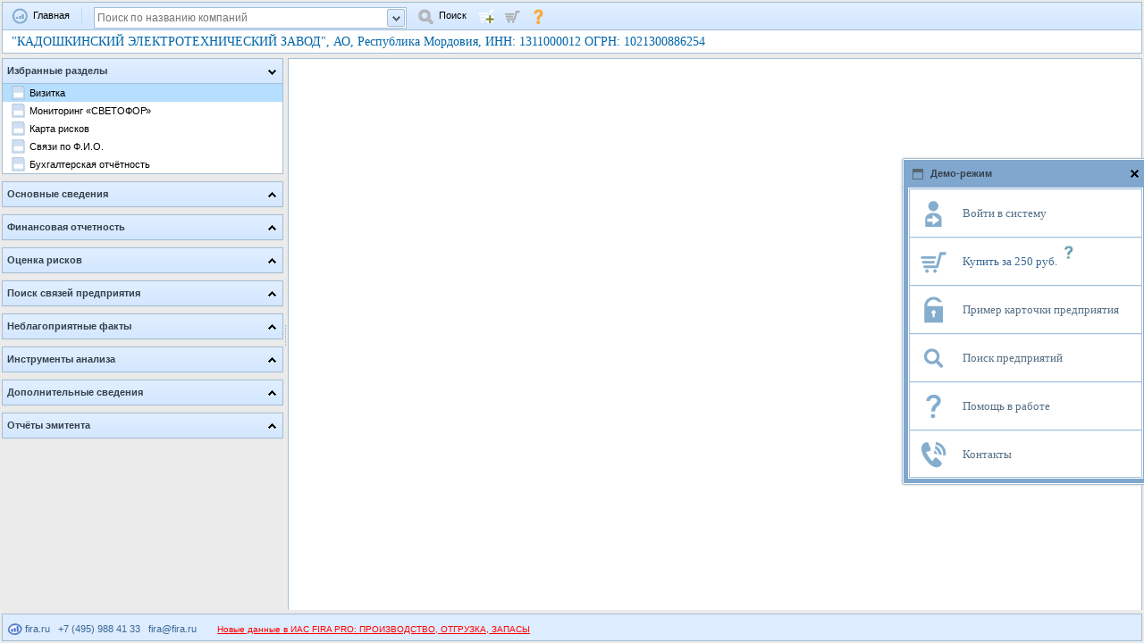

--- FILE ---
content_type: text/html; charset=koi8-r
request_url: https://pro.fira.ru/search/companies/card/index.html?code=101728
body_size: 15587
content:
			




<!DOCTYPE HTML PUBLIC "-//W3C//DTD HTML 4.01 Transitional//EN">

<html>
<head>
<title>"КЭТЗ", АО, Республика Мордовия, Кадошкино, ИНН: 1311000012 ОГРН: 1021300886254, Производство электрических ламп и осветительного оборудования</title>
<META name="description" content="&quot;КАДОШКИНСКИЙ ЭЛЕКТРОТЕХНИЧЕСКИЙ ЗАВОД&quot;, АО, ИНН: 1311000012 ОГРН: 1021300886254 ОКПО: 05014352; Бухгалтерская и финансовая отчетность в 2021 году, выручка 1308607 тысяч рублей; Вид деятельности, ОКВЭД 2: (27.40) Производство электрических ламп и осветительного оборудования; Адрес: 431900, МОРДОВИЯ РЕСП, КАДОШКИНСКИЙ Р-Н, КАДОШКИНО РП, ЗАВОДСКАЯ УЛ, 1;ГЕНЕРАЛЬНЫЙ ДИРЕКТОР: РУДАКОВ ВЛАДИМИР СЕРГЕЕВИЧ (ИНН: 583803344834)">
<META name=keywords content="">
<meta name="robots" content="index, follow">
<meta http-equiv="Content-Type" content="text/html; charset=koi8-r">
<meta name="Charset" content="koi8-r">

<link rel="icon" href="/images/favicon-32x32.png" sizes="32x32" />
<link rel="icon" href="/images/favicon-192x192.png" sizes="192x192" />

<meta http-equiv="cache-control" content="NO-CACHE" >
<meta http-equiv="last-modified" content="Wed, 21 Jan 2026 05:42:23 GMT" >
<META HTTP-EQUIV=Pragma CONTENT=no-cache>

    <link rel="canonical" href="https://pro.fira.ru/search/companies/card/index.html?code=101728">

<link rel="STYLESHEET" type="text/css" href="/dhtmlx/codebase/dhtmlx.css?ver=1766403752">
<link rel="STYLESHEET" type="text/css" href="/dhtmlx/fira_dhtmlx.css?ver=1766403752">


<form name="form" method="post" action="/login/set_login_fake.html" target="hide_frame" id="reform">
</form>
<iframe name="hide_frame" style="position:absolute; z-index:0; display: none;" ></iframe>

<script src="/dhtmlx/codebase/dhtmlx.js?ver=1766403752"  type="text/javascript"></script>

<script src="/dhtmlx/fira_dhtmlx.js?ver=1766403752" type="text/javascript"></script>
<script src="/js/dhtmlx/btnNstate.js?ver=1766403752" type="text/javascript"></script>
<script src="/js/jquery.min.js?ver=1766403752" type="text/javascript"></script>

<script type="text/javascript" src="/search/companies/card/solver/swfobject.js"></script>

</head>



<body>

<footer_text style="display:none;">

    
    <a style='text-decoration: none;' target=_blank href='https://fira.ru'>
        <img src='/img/firananologo.png' heidth=11px style='position: relative;bottom: -3px;'>&nbsp;fira.ru</a>
    &nbsp;
    <a type='phone' style='text-decoration: none;'>+7 (495) 988 41 33</a>
    &nbsp;
    <a style='text-decoration: none;' href='mailto:fira@fira.ru'>fira@fira.ru</a>

        <span target=_blank style="
                    font-size: 10px;
                    font-weight: normal;
                    background-color: none;
                    color: #ea5d4a;
                    margin-right: 10px;
                    padding: 10px;
                    font-weight: normal;
                    text-decoration:  none;
                    left: 10px;
                    position:  relative;
                    ">
        <a href="/search/index.html#themes*tree_38"><font color="red">Новые данные в ИАС FIRA PRO:  ПРОИЗВОДСТВО, ОТГРУЗКА, ЗАПАСЫ</font></a>
        </span>
    
</footer_text>








<div style='display:none;'>
        
<!-- Yandex.Metrika counter --> <script type="text/javascript" > (function(m,e,t,r,i,k,a){m[i]=m[i]||function(){(m[i].a=m[i].a||[]).push(arguments)}; m[i].l=1*new Date();k=e.createElement(t),a=e.getElementsByTagName(t)[0],k.async=1,k.src=r,a.parentNode.insertBefore(k,a)}) (window, document, "script", "https://mc.yandex.ru/metrika/tag.js", "ym"); ym(212563, "init", { id:212563, clickmap:true, trackLinks:true, accurateTrackBounce:true, webvisor:true, trackHash:true, ecommerce:"dataLayer" }); </script> <noscript><div><img src="https://mc.yandex.ru/watch/212563" style="position:absolute; left:-9999px;" alt="" /></div></noscript> <!-- /Yandex.Metrika counter -->
<script type="text/javascript">
    
    var yaCounterId = 212563;
    var yaParameters = {"tariff":"demo","has_access":0,"is_authorized":0,"login":"demo"};
    
    ym(yaCounterId, 'params', yaParameters);
    
    
</script>



<!-- begin of Top100 code -->
<script id="top100Counter" type="text/javascript" src="https://counter.rambler.ru/top100.jcn?4439456"></script>

<noscript>
<a href="https://top100.rambler.ru/navi/4439456/">
<img src="https://counter.rambler.ru/top100.cnt?4439456" alt="Rambler's Top100" border="0" />
</a>
</noscript>
<!-- end of Top100 code -->



<script>
(function(i,s,o,g,r,a,m){i['GoogleAnalyticsObject']=r;i[r]=i[r]||function(){
(i[r].q=i[r].q||[]).push(arguments)},i[r].l=1*new Date();a=s.createElement(o),
m=s.getElementsByTagName(o)[0];a.async=1;a.src=g;m.parentNode.insertBefore(a,m)
})(window,document,'script','//www.google-analytics.com/analytics.js','ga');
ga('create', 'UA-66231355-1', 'auto');
ga('send', 'pageview');
</script>



<!--LiveInternet counter--><script type="text/javascript"><!--
document.write("<a href='//www.liveinternet.ru/click' "+
"target=_blank><img src='//counter.yadro.ru/hit?t18.6;r"+
escape(document.referrer)+((typeof(screen)=="undefined")?"":
";s"+screen.width+"*"+screen.height+"*"+(screen.colorDepth?
screen.colorDepth:screen.pixelDepth))+";u"+escape(document.URL)+
";"+Math.random()+
"' alt='' title='LiveInternet: показано число просмотров за 24"+
" часа, посетителей за 24 часа и за сегодня' "+
"border='0' width='88' height='31'><\/a>")
//--></script><!--/LiveInternet-->



<!-- GETSALE CODE START -->
<script type="text/javascript">
(function(d, w, c) {
w[c] = {
projectId: 4597
};

var n = d.getElementsByTagName("script")[0],
s = d.createElement("script"),
f = function () { n.parentNode.insertBefore(s, n); };
s.type = "text/javascript";
s.async = true;
s.src = "//rt.getsale.io/loader.js";

if (w.opera == "[object Opera]") {
d.addEventListener("DOMContentLoaded", f, false);
} else { f(); }

})(document, window, "getSaleInit");
</script>
<!-- GETSALE CODE END -->


</div>

    
    
        <!-- BEGIN JIVOSITE CODE {literal} -->
        <script type='text/javascript'>
        (function(){ var widget_id = 'tC90uYtMxy';
        var s = document.createElement('script'); s.type = 'text/javascript'; s.async = true; s.src = '//code.jivosite.com/script/widget/'+widget_id; var ss = document.getElementsByTagName('script')[0]; ss.parentNode.insertBefore(s, ss);})();</script>
        <!-- {/literal} END JIVOSITE CODE -->

    





<div id=company_name>
<h1 class=company_name title='&quot;КАДОШКИНСКИЙ ЭЛЕКТРОТЕХНИЧЕСКИЙ ЗАВОД&quot;, АО, Республика Мордовия, ИНН: 1311000012 ОГРН: 1021300886254'>"КАДОШКИНСКИЙ ЭЛЕКТРОТЕХНИЧЕСКИЙ ЗАВОД", АО, Республика Мордовия, ИНН: 1311000012 ОГРН: 1021300886254</h1>

<h2 style='padding-left: 10000px;'>Бухгалтерская и финансовая отчетность в 2021 году, выручка 1308607 тысяч рублей</h2>
</div>
<script type="text/javascript" src="/search/companies/card/monitoring/monitoring.js"></script>

<script type="text/javascript">

function clear_solver(){
  if (typeof div_wrapper != "undefined"){
    document.body.removeChild(div_wrapper);
    div_wrapper = undefined;
  }
}


var company ={
	code: 101728,
	name: "\"КЭТЗ\", АО"
}


dataLayer.push({"ecommerce": {"detail": {"products": [
	{"id": company.code, "name" : company.name}
]}}});


var t0 = new Date();

var buffer={};
  var dhxLayout1 = new dhtmlXLayoutObject(document.body, '3T' ,'dhx_skyblue');
  var dhxWins= new dhtmlXWindows();
  
  dhxLayout1.cells("a").hideHeader();
  dhxLayout1.cells("a").setHeight(58);
//  dhxLayout1.cells("a").setHeight(500);
  dhxLayout1.cells("a").fixSize(false, true);

  dhxLayout1.cells("a").attachObject(company_name);
  dhxLayout1.cells("b").setWidth(315);
  
  var dhxToolbar1 = dhxLayout1.cells("a").attachToolbar();

  dhxToolbar1.setIconsPath("/img/");
  dhxToolbar1.loadStruct("main_toolbar.html?ctype=1&code=101728");
  
  var combo;
  dhxToolbar1.attachEvent("onXLE", function(){

    dhxToolbar1.addSeparator('s1', 6);
    dhxToolbar1.addButton('system', 0, 'Главная','vozvrat_na_glavnuu_16.png');
    dhxToolbar1.addText("combo", 40, "");
    var comboDIV =dhxToolbar1.objPull[dhxToolbar1.idPrefix+"combo"].obj;
    comboDIV.style.margin='2px';
    dhxToolbar1.objPull[dhxToolbar1.idPrefix+"combo"].obj.innerHTML = "";
    combo = new dhtmlXCombo(comboDIV,"alfa",350);
    combo.setPlaceholder("Поиск по названию компаний");
    dhxToolbar1.addButton('search', 9, 'Поиск', 'magnifier.png');

    combo.DOMelem_input.onkeyup = simple_search;

    combo.attachEvent("onChange", function(){
	if (!(combo.getSelectedValue())) return;
	if (combo.getSelectedValue() == 'loading') return;
	if (combo.getSelectedValue()=='search') location.href = '/search/index.html#company';
	if (/^\d+$/.test(combo.getSelectedValue())) location.href = '/search/companies/card/index.html?code='+combo.getSelectedValue();
    });

    dhxToolbar1.addButton('buy', 10, '', 'cart_add.png');
    dhxToolbar1.addButton('cart', 11, '', 'cart.png');
    cart_buy_btn(null,'stop');
  dhxToolbar1.addButton('help', 10, '', 'knopkaproduct16.png');
  dhxToolbar1.setItemToolTip('help','Помощь в работе');
  }
  );


  dhxToolbar1Pop = new dhtmlXPopup({
       toolbar: dhxToolbar1,
       id: "archive_p"
    });

  dhxToolbar1Egrul = new dhtmlXPopup({
       toolbar: dhxToolbar1,
       id: "egrul_button"
    });

var egrul_structure = {
          '41' : {
                    '53' : {
                              'fns_main' : {
                                              '33' : 1
                                            }
                            }
                  },
          '1' : {
                   '179' : {
                              'fns_main' : {
                                              '41' : 1
                                            }
                            },
                   '13' : {
                             'fns_subs' : {
                                             '10' : 1,
                                             '11' : 1
                                           }
                           },
                   '14' : {
                             'fns_main' : {
                                             '14' : 1,
                                             '13' : 1
                                           }
                           },
                   '17' : {
                             'fns_main' : {
                                             '20' : 1,
                                             '19' : 1
                                           }
                           },
                   '18' : {
                             'fns_main' : {
                                             '22' : 1
                                           }
                           },
                   '11' : {
                             'fns_main' : {
                                             '5' : 1,
                                             '6' : 1
                                           }
                           },
                   '10' : {
                             'fns_main' : {
                                             '2' : 1,
                                             '3' : 1
                                           }
                           },
                   '12' : {
                             'fns_main' : {
                                             '8' : 1
                                           }
                           }
                 },
          '5' : {
                   '31' : {
                             'fns_fio' : {
                                            '29' : 1,
                                            '30' : 1,
                                            '31' : 1
                                          },
                             'fns_main' : {
                                             '29' : 1,
                                             '31' : 1,
                                             '28' : 1,
                                             '30' : 1
                                           }
                           },
                   '15' : {
                             'fns_foreign' : {
                                                '32' : 1
                                              },
                             'fns_main' : {
                                             '32' : 1,
                                             '15' : 1
                                           },
                             'fns_uk' : {
                                           '15' : 1
                                         }
                           }
                 }
        };


dhxToolbar1.attachEvent("onClick", function(id){
   if(id == 'archive_p'){
      fill_archive(epar());
   }else if(id == 'bo_egrul'){
      window.document.location.href='/search/dynamic/export_container_egrul_bo.html?code='+101728;
   }else if(id == 'bo_egrul_full'){
      window.document.location.href='/search/dynamic/export_container_egrul_bo.html?code='+101728+'&mode=full';
   }else if(id == 'egrul_button'){
      fill_menu();
   }else if(/^ready_report/.test(id)){
      var tr = id.match(/\d+/);
      if(tr[0]){
       new_click_tree(tr[0]);
      }
  } else if(id=='buy') {
      if (!tryCookie()) {
      noCookieAlert();
      return;
      }
      cart_buy_btn(101728);
	} else if (id=='system'){
	    location.href = '/search/index.html#company';
	} else if (id=='search'){
	  var search_str = encodeURIComponent(combo.getComboText());
    window.document.location.href='https://pro.fira.ru/search/search_from_fira.html?search_from_fira='+search_str;

	} else if (id=='cart'){
	    if (!tryCookie()) {
		noCookieAlert();
		return;
	    }
	    window.open('https://fira.ru/cart/', '_blank')

	 } else if(id=='help'){
        window.open('https://fira.ru/help/', '_blank');
	 }
  });



function simple_search(e) {
	e = e || window.event;
	var keyCode = e.keyCode || e.which;

	if (keyCode<=40 && keyCode>=37) return;
	if (keyCode == 13 && combo.getSelectedValue()) {
	  location.href = '/search/companies/card/index.html?code='+combo.getSelectedValue();
	  return;
	}
	
	combo.clearAll();
	var str = encodeURIComponent(combo.getComboText());
	if ( str && combo.getComboText().length > 2 ) {


	    if (window.FIRA_simple_search_timeout ) {
	        clearTimeout(window.FIRA_simple_search_timeout);
        }

	    window.FIRA_simple_search_timeout = setTimeout( function() {
            main_loader(undefined, '/search/companies/card/search_result.html?query='+str, 1, {'ldr_key':'search'});
            combo.addOption([['loading','идет поиск..','text-align:center;']]);
            combo.openSelect();
		}, 800);
	}
}
    
var cart_buy = 0;
var buy_cnt = 0;
function cart_buy_btn(id,flag){
	var flag = flag || 'lol';
	var id = id || 0;
	window.dhx4.ajax.get("basket.html?id="+id, function(ans){
	    ans = JSON.parse(ans.xmlDoc.responseText);
	    if (flag!='stop' && window.democont!==undefined) {  dc_buy(101728,'stop');}
		
	    var counter = 0;
	    cart_buy = 0;
	    for (var key in ans.ids) {
	      if (key==101728) cart_buy = 1;
	      counter++;
	    }
	    if (counter) {
		dhxToolbar1.setItemText('cart', 'Оплатить');
		dhxToolbar1.setItemImage('cart', 'cart_pay.png');
		dhxToolbar1.objPull[dhxToolbar1.idPrefix+'cart'].obj.id = "cart_pay";

		dhxToolbar1.showItem('cart');

		dhxToolbar1.setItemToolTip('cart','Оплатить доступ к '+counter+' '+getNumEnding(counter,['предприятию','предпиятиям','предприятиям']));
	    } else {
		//dhxToolbar1.setItemText('cart', '');
		dhxToolbar1.hideItem('cart');

	    }

	    if (cart_buy) {
	    
	    if (flag != 'stop') dataLayer.push({"ecommerce": {"add": {"products": [
				{"id": company.code, "name" : company.name}
			]}}});

		dhxToolbar1.setItemText('buy', 'Удалить');
		dhxToolbar1.setItemImage('buy', 'cart_delete.png');
		dhxToolbar1.setItemToolTip('buy','Удалить доступ к предприятию из корзины');

		dhxToolbar1.objPull[dhxToolbar1.idPrefix+'buy'].obj.id = "cart_delete";

		cart_buy=0;
		
	    } else {
	    if (flag != 'stop') dataLayer.push({"ecommerce": {"remove": {"products": [
				{"id": company.code, "name" : company.name}
			]}}});
			
		dhxToolbar1.setItemText('buy', 'Добавить, 250 р');
		dhxToolbar1.setItemImage('buy', 'cart_add.png');
		dhxToolbar1.setItemToolTip('buy','Добавить доступ к предприятию в корзину');
		dhxToolbar1.objPull[dhxToolbar1.idPrefix+'buy'].obj.id = "cart_add";
		cart_buy=1;
	    }
		
		
	    
	});
};
 
  
  dhxToolbar1.attachEvent("onStateChange", function(id, state){
 	 if(id == 'monitor'){
 		var new_state = add_monitor('101728', state);
 		if(new_state != undefined){
 		 dhxToolbar1.setItemState(id, new_state);
 		}
 	 }
  });

  dhxLayout1.cells("b").hideHeader();
  dhxLayout1.cells("b").showInnerScroll();
  
var jNav = [{"open":1,"text":"Избранные разделы","id":"a0","items":["198","196","26","31","20"]},{"open":0,"text":"Основные сведения","id":"a1","items":[198,10,11,12,13,14,42,17,179,18],"i":1},{"items":[20,22,23,208,27,28,29,197],"id":"a2","i":2,"text":"Финансовая отчетность","open":0},{"text":"Оценка рисков","i":3,"items":[49,64,24,25,26],"id":"a3","open":0},{"open":0,"id":"a5","items":[30,31,32,15],"i":4,"text":"Поиск связей предприятия"},{"text":"Неблагоприятные факты","items":[36,34,37,195,45,207],"i":5,"id":"a6","open":0},{"open":0,"i":6,"items":[196,40,39],"id":"a7","text":"Инструменты анализа"},{"open":0,"items":[56,182,183,57,58,59,60,61,62,165],"i":7,"id":"a8","text":"Готовые отчёты"},{"text":"Дополнительные сведения","items":[55,200,53,184,47,48],"i":8,"id":"a41","open":0},{"text":"Отчёты эмитента","i":9,"items":[50,51,52,16,46],"id":"a9","open":0}];

var jAccord = dhxLayout1.cells("b").attachAccordion({
	icons_path: "/img/simple_tree/",
	multi_mode: true,
	items: jNav
});

var jNavItems = {"61":{"name":"<span class=\"left_nav_item left_nav_item_excel\">&nbsp;</span>Реквизиты"},"15":{"name":"<span class=\"left_nav_item\">&nbsp;</span>Холдинговая структура","disable":1},"31":{"block":1,"name":"<span class=\"left_nav_item\">&nbsp;</span>Связи по Ф.И.О.","favorite":1},"50":{"name":"<span class=\"left_nav_item\">&nbsp;</span>Квартальные отчёты"},"43":{"no_star":1,"name":"<span class=\"left_nav_item\">&nbsp;</span>SOLVER"},"195":{"name":"<span class=\"left_nav_item\">&nbsp;</span>Исполнительные производства"},"56":{"name":"<span class=\"left_nav_item left_nav_item_excel\">&nbsp;</span>Экспресс оценка"},"62":{"name":"<span class=\"left_nav_item left_nav_item_excel\">&nbsp;</span>Связи предприятия"},"45":{"name":"<span class=\"left_nav_item\">&nbsp;</span>Залогодатель","disable":1},"49":{"name":"<span class=\"left_nav_item\">&nbsp;</span>Оценка кредитоспособности"},"179":{"name":"<span class=\"left_nav_item\">&nbsp;</span>Данные о реорганизации"},"25":{"name":"<span class=\"left_nav_item\">&nbsp;</span>Краткий отчёт"},"48":{"disable":1,"name":"<span class=\"left_nav_item\">&nbsp;</span>Намерение о банкротстве (кредитор)"},"46":{"name":"<span class=\"left_nav_item\">&nbsp;</span>Стоимость чистых активов"},"207":{"name":"<span class=\"left_nav_item\">&nbsp;</span>Заблокированные счета"},"52":{"name":"<span class=\"left_nav_item\">&nbsp;</span>Существенные события"},"55":{"name":"<span class=\"left_nav_item\">&nbsp;</span>Контракты"},"58":{"name":"<span class=\"left_nav_item left_nav_item_excel\">&nbsp;</span>Основные сведения"},"60":{"name":"<span class=\"left_nav_item left_nav_item_excel\">&nbsp;</span>Финансовый анализ"},"64":{"name":"<span class=\"left_nav_item\">&nbsp;</span>Отраслевые риски"},"18":{"name":"<span class=\"left_nav_item\">&nbsp;</span>Регистрационная информация"},"47":{"disable":1,"name":"<span class=\"left_nav_item\">&nbsp;</span>Залогодержатель"},"208":{"name":"<span class=\"left_nav_item\">&nbsp;</span>Данные ФНС"},"17":{"name":"<span class=\"left_nav_item\">&nbsp;</span>Виды деятельности"},"13":{"name":"<span class=\"left_nav_item\">&nbsp;</span>Дочерние предприятия"},"24":{"name":"<span class=\"left_nav_item\">&nbsp;</span>Экспресс-оценка рисков"},"36":{"name":"<span class=\"left_nav_item\">&nbsp;</span>Сведения о банкротстве","disable":1},"32":{"name":"<span class=\"left_nav_item\">&nbsp;</span>Связи по телефону"},"26":{"favorite":1,"block":1,"name":"<span class=\"left_nav_item\">&nbsp;</span>Карта рисков"},"197":{"name":"<span class=\"left_nav_item\">&nbsp;</span>Загрузка данных пользователя"},"53":{"name":"<span class=\"left_nav_item\">&nbsp;</span>Сведения о лицензиях"},"57":{"name":"<span class=\"left_nav_item left_nav_item_excel\">&nbsp;</span>Оценка кредитоспособности"},"11":{"name":"<span class=\"left_nav_item\">&nbsp;</span>Руководство"},"183":{"name":"<span class=\"left_nav_item left_nav_item_excel\">&nbsp;</span>Краткий отчет"},"196":{"block":1,"name":"<span class=\"left_nav_item\">&nbsp;</span>Мониторинг &laquo;СВЕТОФОР&raquo;","favorite":1},"164":{"name":"<span class=\"left_nav_item left_nav_item_excel\">&nbsp;</span>Полный отчёт (ФНС)"},"59":{"name":"<span class=\"left_nav_item left_nav_item_excel\">&nbsp;</span>Бухгалтерская отчетность"},"14":{"name":"<span class=\"left_nav_item\">&nbsp;</span>Филиалы и представительства"},"163":{"name":"<span class=\"left_nav_item left_nav_item_excel\">&nbsp;</span>Полный отчёт (Росстат)"},"27":{"name":"<span class=\"left_nav_item\">&nbsp;</span>Аналитический баланс"},"37":{"disable":1,"name":"<span class=\"left_nav_item\">&nbsp;</span>Недобросовестный поставщик"},"28":{"name":"<span class=\"left_nav_item\">&nbsp;</span>Аналитический отчет о прибылях и убытках"},"29":{"name":"<span class=\"left_nav_item\">&nbsp;</span>Счетная проверка бухгалтерской отчетности"},"23":{"name":"<span class=\"left_nav_item\">&nbsp;</span>Финансовые показатели"},"182":{"name":"<span class=\"left_nav_item left_nav_item_excel\">&nbsp;</span>Карта рисков"},"200":{"name":"<span class=\"left_nav_item\">&nbsp;</span>Товарные знаки","disable":1},"30":{"name":"<span class=\"left_nav_item\">&nbsp;</span>Связи по адресу"},"12":{"name":"<span class=\"left_nav_item\">&nbsp;</span>Собственники"},"51":{"name":"<span class=\"left_nav_item\">&nbsp;</span>Списки аффилированных лиц"},"40":{"name":"<span class=\"left_nav_item\">&nbsp;</span>Поиск компаний-аналогов","disable":1},"20":{"block":1,"name":"<span class=\"left_nav_item\">&nbsp;</span>Бухгалтерская отчётность","favorite":1},"198":{"block":1,"name":"<span class=\"left_nav_item\">&nbsp;</span>Визитка","favorite":1},"22":{"name":"<span class=\"left_nav_item\">&nbsp;</span>Финансовые коэффициенты"},"33":{"name":"<span class=\"left_nav_item\">&nbsp;</span>SOLVER (старая версия)"},"16":{"name":"<span class=\"left_nav_item\">&nbsp;</span>Банки и аудиторы"},"184":{"name":"<span class=\"left_nav_item\">&nbsp;</span>Реестр проверок"},"10":{"name":"<span class=\"left_nav_item\">&nbsp;</span>Реквизиты"},"165":{"name":"<span class=\"left_nav_item left_nav_item_excel\">&nbsp;</span>Полный отчёт"},"39":{"name":"<span class=\"left_nav_item\">&nbsp;</span>Трансфертное ценообразование","disable":1},"42":{"name":"<span class=\"left_nav_item\">&nbsp;</span>Номенклатура производства"},"34":{"disable":1,"name":"<span class=\"left_nav_item\">&nbsp;</span>Сведения ЕГРЮЛ о прекращении деятельности"}};
var jTreegrid={};

var row_h=20;
var acc_h=30;

for (var i=0; i<jNav.length; i++){
	jTreegrid[jNav[i].id] = jAccord.cells(jNav[i].id).attachGrid();
	jTreegrid[jNav[i].id].setImagePath("/dhtmlx/codebase/imgs/");
	jTreegrid[jNav[i].id].setHeader('1,2');
	jTreegrid[jNav[i].id].setNoHeader(true);
	jTreegrid[jNav[i].id].setInitWidths('*,25');
	jTreegrid[jNav[i].id].setColTypes('ro,ro');
	jTreegrid[jNav[i].id].setSkin("dhx_skyblue");
	
	jTreegrid[jNav[i].id].enableAutoWidth(true);
	jTreegrid[jNav[i].id].enableAlterCss("test1","test2");
	jTreegrid[jNav[i].id].enableTooltips("false,true");
	jTreegrid[jNav[i].id].init();
	
	var jTreegrid_data = {"rows":[]};
	
	for (var j=0; j<jNav[i].items.length; j++){
		var id = jNav[i].items[j];
		var item = jNavItems[id];
		item.parent = jNav[i].id;
		item.i = jNav[i].i;
		
		var css_class = (jNav[i].id == 'a0' && (item.block || item.favorite) || item.favorite) ? ' fav_check':'';
		var fav = "<span class='fav_ico"+css_class+"' onclick='plug("+id+")'>&nbsp;</span>";
		var name = ''+item.name;
		
		if (item.block || item.no_star) fav = "";
		jTreegrid_data.rows[j] = {"colspan":[1,1],"types":[1,"1"],"id": id,	"data":[name,fav]};
	}
	
	jNav[i].height = jNav[i].items.length*row_h + acc_h;
	jAccord.cells(jNav[i].id).setHeight(jNav[i].height);	
	
	jTreegrid[jNav[i].id].parse(jTreegrid_data, "json");
	
	addOnRowSel(jNav[i].id);
  for (var j=0; j<jNav[i].items.length; j++){

    var id = jNav[i].items[j];
    var item = jNavItems[id];
    if (!item.block) {
      if (item.favorite) {
        jTreegrid[jNav[i].id].cells2(j,1).setAttribute("title","Удалить из Избранного");
      } else {
        jTreegrid[jNav[i].id].cells2(j,1).setAttribute("title","Добавить в Избранное");
      }
    }
    if (item.disable) {
      jTreegrid[jNav[i].id].setCellTextStyle(id,0,"color:#aaa");
    } else {
      jTreegrid[jNav[i].id].setCellTextStyle(id,0,"cursor:pointer");
    }
  }
}

function addOnRowSel(accId){
  jTreegrid[jNav[i].id].attachEvent("onRowSelect", function (id,ind){
    if (id == last_sel) return;
    last_sel = id;
    
    for (var i=0; jNav.length > i; i++){
      if (jNav[i].id != accId) jTreegrid[jNav[i].id].clearSelection();
    }
    
    if (jNavItems[id].disable) return;
    if (ind == 0 || ind == 1 && (jNavItems[id].block || jNavItems[id].no_star)) new_click_tree(id,accId);
  });
};

var last_sel;

function delFromA0Arr(id) {
	var ind = 100000;
	for (var i=0; i<jNav[0].items.length;i++) {
		if (jNav[0].items[i] == id) ind = i;
	}
	if (jNav[0].items.length>ind) jNav[0].items.splice(ind,1);
}

function new_click_tree(id,accId){
  clear_solver();
	if (trees_script['scr'+id] === '') {
		var name = jNavItems[id].name;
		name = name.split(/<.*?>/)[3];
		return;
	}
	var url="tabs.html&code=101728&menu_id="+id; 
	if (trees_script['scr'+id]){
		url=trees_script['scr'+id];
		var js = url.replace(/^javascript:/,"");
		if(url != js){
			if (window.execScript) {
				window.execScript(js);
			} else {
				window.eval(js);
			}
   	  return;
		}
		url += "&code=101728&menu_id="+id;
  }
	main_unloader(dhxLayout1.cells("c"));
	var open_tab_param = buffer.open_tab_param ? '&open_tab_param='+buffer.open_tab_param : '';
	
	url = '/screen_saver.html?screen_url=/search/companies/card/'+ url + 
	'&screen='+document.documentElement.clientHeight+'x'+document.documentElement.clientWidth + 
	open_tab_param;
	
	main_loader(dhxLayout1.cells("c"), url, 1);
	location.hash = "!"+id;
	jAccord.cells(jNavItems[id].parent).open();
}

function plug(navId) {

  if (jNavItems[navId].block) return;
  navId = navId+'';
  var cell = {val:'',title:''};
  
	if (jNavItems[navId].favorite) {
		jTreegrid['a0'].deleteRow(navId);
		jNavItems[navId].favorite = 0;
		
		jNav[0].height -= row_h;
		delFromA0Arr(navId);
  	
		cell.val = "<span class='fav_ico' onclick='plug("+navId+")'> </span>";
		cell.title = "Добавить в избранное";
		
	} 
	else {
		var name = jNavItems[navId].name;
		if (jNavItems[navId].disable) name = '<span style="color:#aaa">'+name+'</span>';
		jTreegrid['a0'].addRow(navId,[name,"<span class='fav_ico fav_check' onclick='plug("+navId+")'> </span>"]);
		
		jNavItems[navId].favorite = 1;
		jNav[0].height += row_h;
		jNav[0].items.push(navId+"");
		
		cell.val = "<span class='fav_ico fav_check' onclick='plug("+navId+")'> </span>";
		cell.title = "Удалить из избранного";
	}
	
	jTreegrid[jNavItems[navId].parent].cells2(jNav[jNavItems[navId].i].items.indexOf(navId),1).setAttribute("title",cell.title);
	jTreegrid[jNavItems[navId].parent].cells2(jNav[jNavItems[navId].i].items.indexOf(navId),1).setValue(cell.val);
  
  jAccord.cells('a0').setHeight(jNav[0].height);	
	
  var t_arr=[];
  for (var i=0; i<jNav[0].items.length; i++){
    if (jNav[0].items[i] != '198' && jNav[0].items[i] != '73' && jNav[0].items[i] != '63' && jNav[0].items[i] != '196' && jNav[0].items[i] != '26' && jNav[0].items[i] != '31' && jNav[0].items[i] != '20'){
      t_arr.push(jNav[0].items[i]);
    }
  }

  var str = t_arr.join(',') || '0';
	main_loader(undefined, '/search/companies/card/user_fav.html?params='+str);

}


var trees = [];
var trees_script = {};
trees_script['scr198']='visitka/index.html';
trees_script['scr10']='description/tabs.html';
trees_script['scr11']='description/tabs.html';
trees_script['scr12']='description/tabs.html';
trees_script['scr13']='description/tabs.html';
trees_script['scr14']='description/tabs.html';
trees_script['scr42']='description/proizvodstvo.html';
trees_script['scr17']='description/tabs.html';
trees_script['scr179']='description/tabs.html';
trees_script['scr18']='description/tabs.html';
trees_script['scr20']='bo/index.html';
trees_script['scr22']='fin_coeff/index.html';
trees_script['scr23']='fin_indicators/index.html';
trees_script['scr208']='fns_indicators/index.html';
trees_script['scr27']='fin_analyse/index1.html';
trees_script['scr28']='fin_analyse/index2.html';
trees_script['scr29']='fin_analyse/index3.html';
trees_script['scr197']='bo_upload/index.html';
trees_script['scr49']='express/fr_grade_dynamic_index.html';
trees_script['scr64']='express/industry_risks.html';
trees_script['scr24']='express/complex_grade_index.html';
trees_script['scr25']='express/simple_grade_index.html';
trees_script['scr26']='express/chart_grade_index.html';
trees_script['scr30']='relations/index1.html';
trees_script['scr31']='relations/fio_tab.html';
trees_script['scr32']='relations/index3.html';
trees_script['scr15']='holding/holding_tabs.html';
trees_script['scr36']='bankruptcy/index.html';
trees_script['scr34']='news/company_closed.html';
trees_script['scr37']='news/rnp.html';
trees_script['scr195']='iplegallist/index.html';
trees_script['scr45']='fedresurs/zalog.html';
trees_script['scr207']='blocked_accounts/index.html';
trees_script['scr196']='monitoring/index.html';
trees_script['scr40']='analog/index.html';
trees_script['scr39']='tc/index.html';
trees_script['scr56']='javascript:full_report(\'/search/companies/card/express/complex_grade_index.html\', 56)';
trees_script['scr182']='javascript:full_report(\'/search/companies/card/express/chart_grade_index.html\', 182)';
trees_script['scr183']='javascript:full_report(\'/search/companies/card/express/simple_grade_index.html\', 183)';
trees_script['scr57']='javascript:full_report(\'/search/companies/card/express/fr_grade_index.html\', 57)';
trees_script['scr58']='javascript:full_report(\'/search/companies/card/description/export_description.html\', 58)';
trees_script['scr59']='javascript:full_report(\'/search/companies/card/bo/tab.html&tab_id=2\', 59)';
trees_script['scr60']='javascript:full_report(\'/search/companies/card/fin_analyse/export.html\', 60)';
trees_script['scr61']='javascript:full_report(\'/search/companies/card/description/export_description_test.html\', 61)';
trees_script['scr62']='javascript:full_report(\'/search/companies/card/relations/export.html\', 62)';
trees_script['scr165']='javascript:full_report(\'/search/companies/card/reports/full_company_report.html&view=compare\',165)';
trees_script['scr50']='emitent/reports/index.html';
trees_script['scr51']='emitent/lists/index.html';
trees_script['scr52']='emitent/events/index.html';
trees_script['scr16']='description/tabs.html';
trees_script['scr46']='fedresurs/activ.html';
trees_script['scr55']='contracts/index.html';
trees_script['scr200']='description/fips.html';
trees_script['scr53']='description/tabs.html';
trees_script['scr184']='check_plan/index.html';
trees_script['scr47']='fedresurs/zalog.html';
trees_script['scr48']='fedresurs/creditor_bank.html';
trees_script['scr163']='javascript:full_report(\'/search/companies/card/reports/full_company_report.html&view=egrpo\',163)';
trees_script['scr164']='javascript:full_report(\'/search/companies/card/reports/full_company_report.html&view=egrul\',164)';
trees_script['scr33']='solver/solver.html';
trees_script['scr43']='solver/solver.html';


dhxLayout1.cells("c").hideHeader();
var sb = dhxLayout1.attachStatusBar();

sb.setText( $("footer_text").html() );


jNavItems[198].parent = 'a0';
for (key in jNavItems) {
  TM[key] = (function (id){
    return function(){
        jTreegrid[jNavItems[id].parent].selectRowById(id,true,true,true);
    }
  }(key));
}

var hash = location.hash.substr(1);
if (hash[0]=='!') hash = hash.substr(1);
  
var arrHash = hash.split('*');
var hashL1 = arrHash[0],
      hashL2 = arrHash[1];
  
if (location.hash && TM[hashL1] && !jNavItems[hashL1].disable){
  TM[hashL1]();
} else {
  jTreegrid['a0'].selectRowById(198,true,true,true);
}

function selectMenuById(id,position){
	if (!jNavItems[id]) return;
	if (position) buffer['open_tab_param'] = '' + id + position;
	
  if (!jNavItems[id].disable) jTreegrid[jNavItems[id].parent].selectRowById(id,true,true,true);
}







    

var login_window = dhxWins.createWindow("login_window", 20, 30, 300, 220);

login_window.denyResize();

login_window.button('minmax').hide();
login_window.button('park').hide();
login_window.setText('Вход в FIRA PRO');
login_window.setIconCss("nowinicon");
login_window.denyMove();

login_window.centerOnScreen();
login_window.button('close').attachEvent("onClick", function(win, button){
  login_hide();
});

var login_form_data = [
          {
            'type' : 'settings',
            'labelWidth' : 80,
            'position' : 'label-left'
          },
          {
            'type' : 'block',
            'list' : [
                        {
                          'label' : 'Логин:',
                          'type' : 'input',
                          'name' : 'user',
                          'inputWidth' : 150
                        },
                        {
                          'label' : 'Пароль:',
                          'name' : 'password',
                          'inputWidth' : 150,
                          'type' : 'password'
                        },
                        {
                          'list' : [
                                      {
                                        'position' : 'label-right',
                                        'label' : 'чужой компьютер',
                                        'labelAlign' : 'right',
                                        'labelWidth' : 100,
                                        'type' : 'checkbox',
                                        'name' : 'alien'
                                      },
                                      {
                                        'type' : 'newcolumn'
                                      },
                                      {
                                        'name' : 'remember',
                                        'offsetLeft' : 2,
                                        'className' : 'link_button',
                                        'type' : 'button',
                                        'offsetTop' : 7,
                                        'value' : 'вспомнить пароль',
                                        'width' : 95
                                      }
                                    ],
                          'type' : 'block',
                          'blockOffset' : 0
                        },
                        {
                          'offsetTop' : 10,
                          'blockOffset' : 0,
                          'list' : [
                                      {
                                        'name' : 'login',
                                        'type' : 'button',
                                        'value' : 'Войти'
                                      },
                                      {
                                        'type' : 'newcolumn'
                                      },
                                      {
                                        'name' : 'registry',
                                        'offsetLeft' : 52,
                                        'className' : 'unbackground_button',
                                        'type' : 'button',
                                        'value' : 'Регистрация'
                                      }
                                    ],
                          'type' : 'block'
                        }
                      ],
            'offsetTop' : 10
          }
        ];



login_form = new dhtmlXForm("reform", login_form_data);

login_window.hide();

function login_show() 
{
    if (tryCookie()) {
        login_window.show();
        login_window.setModal(true);
    }
    else {
        noCookieAlert();
    }
}

function login_hide()
{
    login_window.setModal(false);
    login_window.hide();
}

function login() 
{
    // затычка чтоб правильно сохранялись и подставлялись пароли
    login_form.setItemFocus('user');
    login_form.setItemFocus('password');

    var form_data = login_form.getFormData();

    var alien=form_data['alien'];

    var reform=document.getElementById("reform");
    
    if (!alien) { 
        reform.submit(); 
    }
    
    var login_str=login_form.getFormData().user+'|'+login_form.getFormData().password+'|'+login_form.getFormData().alien;

    main_loader(undefined, '/login/set_login.html?login='+login_str, 1, {'ldr_key':'login'});
}

function login_remember()
{
    var user     = login_form.getItemValue('user');
    var password = login_form.getItemValue('password');
    var alien    = login_form.getItemValue('alien');
  
    var login_str=user+'|'+password+'|'+alien;
 
    main_loader(undefined, '/login/set_login.html?login='+login_str, 1, {'ldr_key':'login'});
}

function logout()
{
    main_loader(undefined, '/login/set_logout.html?1=1', 1, {'ldr_key':'login'});
}


login_form.attachEvent("onButtonClick", function(name)
{
    if (name == 'login'){
        login();
    } 
    else if (name == 'remember') {
        document.location.assign('https://fira.ru/vosstanovlenie-parolya/');
    } 
    else if (name =='registry') {
        document.location.assign('https://fira.ru/register/');
    }
});

login_form.attachEvent("onKeyDown", function(inp, ev, name, value) {
    if (ev.keyCode==13){
        login();
    }
});

var reform = document.getElementById("reform");
login_window.attachObject(reform);


var cookie_name = 'pro-1';

window.FIRA = {};
window.FIRA.reports = {};
window.FIRA.reports.MAX_TIMEOUT    = 30;
window.FIRA.reports.START_TIMEOUT  = 3;
window.FIRA.reports.update_timeout = window.FIRA.reports.START_TIMEOUT;


var container_window_open = false;

function export_container(url)
{
	main_loader(undefined, url, 1, {'ldr_key':'reports_container'});
}

function full_report(url, menu_id) {
	var href='/search/dynamic/export_container.html?url='+url+'&'+url_params+'&menu_id='+menu_id+'&export=excel&cardhash=d41d8cd98f00b204e9800998ecf8427e';
	export_container(href);
}


    var dc_h = 366;
	
	var democont = dhxWins.createWindow("democont", 100, 100, 400, dc_h);

    dhxWins.attachEvent("onHide", function(win){
      win.cell.parentNode.className="dhxwin_active demo_win";
    });
    
    democont.cell.parentNode.id='demo_win';

	democont.setMinDimension(20,20);
	democont.button('park').hide();
	democont.setText("Демо-режим");
	
	democont.attachEvent("onClose", function(win) {
		democont.park();
		democont_resize();
	});

	democont.attachEvent("onMaximize", function(win){
		democont_resize();
	});
	
	var democont_l = democont.attachLayout('1C');
	democont_l.cells('a').hideHeader();
	democont_l.cells('a').attachHTMLString('<div id=democont><div class="dc_item dc_btn link_imitator" onclick="login_show_demo()" title="Войти в систему" id="user_in"><img src="/img/user_in.png" /><div class=dc_text ><span class="dc_text_span" style="color:#567188">Войти в систему</span></div></div><div class="dc_item dc_btn" onclick="dc_buy(101728)" title="Купить за 250 руб. " id="korzina14"><img src="/img/korzina14.png" /><div class=dc_text ><span class="dc_text_span" style="color:#567188"><span class=link_imitator>Купить за 250 руб. <span class=link_imitator onclick="info250()"><img src="/img/knopkavopros2.gif" title="А что я куплю?" style="padding: 0; float: none;height: 23px;"/></span></span></span></div></div><div class="dc_item dc_btn link_imitator" onclick="example()" title="Пример карточки предприятия" id="free_doc"><img src="/img/free_doc.png" /><div class=dc_text ><span class="dc_text_span" style="color:#567188">Пример карточки предприятия</span></div></div><div class="dc_item dc_btn link_imitator" onclick="to_system()" title="Поиск предприятий" id="magnifier_big"><img src="/img/magnifier_big.png" /><div class=dc_text ><span class="dc_text_span" style="color:#567188">Поиск предприятий</span></div></div><div class="dc_item dc_btn link_imitator" onclick="to_help()" title="Помощь в работе" id="knopkaproduct1"><img src="/img/knopkaproduct1.png" /><div class=dc_text ><span class="dc_text_span" style="color:#567188">Помощь в работе</span></div></div><div class="dc_item dc_btn link_imitator" onclick="contacts()" title="Контакты" id="telephone"><img src="/img/telephone.png" /><div class=dc_text ><span class="dc_text_span" style="color:#567188">Контакты</span></div></div></div>');

	var dc_open = 0;

	var inBasket = 0;

	function democont_resize(){
		var w=window.innerWidth || document.body.clientWidth;
		var h=window.innerHeight || document.body.clientHeight;
		
		var y = 0;
		var x = 0;
		
		if (dc_open) {
	    setCookie("dc_open",'0');
			dc_open = 0;
			x = w - 95;
	
			democont.setDimension(74, dc_h);
			democont.button('minmax').show();
			democont.button('minmax').enable();
			democont.button('close').hide();

		} else {
	    setCookie("dc_open",'1');
			dc_open = 1;
			x = w - 271;
			y = (h - dc_h) * 0.5;
			
			democont.setDimension(400-123, dc_h);
			democont.button('minmax').hide();
			democont.button('close').show();
		}
		
	  democont.setPosition(x, y);
	}
	
	function move_democont() {
		var w = window.innerWidth || document.body.clientWidth;
		var h = window.innerHeight || document.body.clientHeight;
		
		var y = 0;
		var x = 0;
		
		if (!dc_open) {
			x = w - 95;
		} else {
			x = w - 271;
			y = (h - dc_h) * 0.5;
		}
		
	  democont.setPosition(x, y);
	}
	
	window.addEventListener("resize", move_democont); 
	
	function dc_buy(code,flag){
		var flag = flag || 'lol';
		if (!dc_open) {
			democont_resize();
			return;
		}
    
	    if (inBasket && flag!='stop') {
	      to_pay();
	      return;
	    }
	    if (flag!='stop') cart_buy_btn(code,'stop');

	    var e = document.getElementById('korzina14') || document.getElementById('korzina_s_pokupkami3');
	    if (inBasket) {
            e.getElementsByTagName('span')[0].innerHTML = '<span class=link_imitator>Купить за 250 руб. <span class=link_imitator onclick="info250()"><img src="/img/knopkavopros2.gif" title="А что я куплю?" style="padding: 0; float: none;height: 23px;"/></span></span>';
            e.getElementsByTagName('img')[0].src = '/img/korzina14.png';
            inBasket = 0;
	    }
	    else {
    	    if (flag!='stop') {
	            dataLayer.push({
	                "ecommerce": {"add": {"products": [ {"id": company.code, "name" : company.name} ] } }
	                });
            }
			
            e.getElementsByTagName('span')[0].innerHTML = '<span class=link_imitator><a href="https://fira.ru/cart/" target=_blank onclick="event.stopPropagation()">Оплатить</a></span> <span class=link_imitator onclick="info250()"><img src="/img/knopkavopros2.gif" title="А что я куплю?" style="padding: 0; float: none;height: 23px;"/></span> <span class=link_imitator onclick="clear_cart()" style="position: relative; right: -20px;"><img src="/img/korzina_ochistka.png" title="Очистить корзину" style="padding: 0; float: none;position: relative;top: 8px;left: 4px;"/></span>';
            e.getElementsByTagName('img')[0].src = '/img/korzina_s_pokupkami3.png';
		    inBasket = 1;
	    }
	}
	
	function to_system(){
		if (!dc_open) {
			democont_resize();
			return;
		}
		window.location = '/search/index.html#company';

	}
	
	function to_site(){
		if (!dc_open) {
			democont_resize();
			return;
		}
	    window.open('https://fira.ru/', '_blank');
	}

	function to_help(){
		if (!dc_open) {
			democont_resize();
			return;
		}
	    window.open('https://fira.ru/help/', '_blank');
	}
	
	function to_tarif(){
		if (!dc_open) {
			democont_resize();
			return;
		}
	    window.open('https://fira.ru/tarify/', '_blank');
	}
	
	function to_pay() {
		if (!dc_open) {
			democont_resize();
			return;
		}
	    window.open('https://fira.ru/cart/', '_blank');
	}



	function contacts() {
		if (!dc_open) {
			democont_resize();
			return;
		}
	    window.open('https://fira.ru/kontakty/', '_blank');
	}

 	function example(){
		if (!dc_open) {
			democont_resize();
			return;
		}
	    window.open('/sample/', '_blank');
	}

	function phone(){
		if (!dc_open) {
			democont_resize();
			return;
		}
	    window.location = 'tel://+74959884133';
	}

	function email(){
		if (!dc_open) {
			democont_resize();
			return;
		}
	    window.location = 'mailto:fira@fira.ru';
	}



	function login_show_demo(){
		if (!dc_open) {
			democont_resize();
			return;
		}
		login_show();
	}

function clear_cart(){
  main_loader(undefined, '/search/companies/card/clear_basket.html?1=1',1);
  location.reload();
  event = event || window.event;
  event.stopPropagation();
  return;
}

var info250win;
function info250(){
  
  info250win = dhxWins.createWindow("democont", 100, 100, 700, 250);
  info250win.setMinDimension(20,20);
  info250win.button('park').hide();
  info250win.button('minmax').hide();
  info250win.centerOnScreen();  
  info250win.denyResize();
  info250win.denyMove();
  info250win.setText("Покупка карточки");
  
  info250win.attachHTMLString('<div id=info250><p><b>За 250 рублей</b> Вы получите <b>полный доступ ко всем данным и сервисам</b> по предприятию на протяжении 7-ми суток:</p>'+
'<ul>'+
'<li>Анализ связей предприятия &laquo;SOLVER&raquo;</li><li>Мониторинг событий &laquo;STOP LIGHT&raquo;</li><li>Экспресс-оценка рисков &laquo;PI-RATING&raquo;</li><li>Отчетность, финансовый анализ, коэффициенты</li>'+
'</ul>'+
'<div id=kat250ul style="display:none">'+
'<ul>'+
'<li>Актуальные данные ФНС и Росстата</li><li>Сведения о собственниках, руководстве, дочерних предприятиях и филиалах</li><li>Множественность адресов и телефонов</li><li>Связи по Ф.И.О.</li><li>Отраслевая и региональная статистика</li><li>Арбитражные дела</li><li>Государственные контракты</li><li>Сведения о банкротстве</li><li>Компании-аналоги</li><li>Трансфертное ценообразование</li><li>Плановые проверки</li><li>Более 10-ти готовых отчетов</li>'+
'</ul>'+
'</div>'+
'<p id=kat250p><a onclick="info250win.setDimension(700, 410);info250win.centerOnScreen();document.getElementById(\'kat250ul\').style.display=\'block\';document.getElementById(\'kat250p\').style.display=\'none\';">Еще&hellip;</a></p><p><a onclick="to_tarif()"><b>Полный доступ к FIRA PRO</b> (более 9 млн. предприятий) <b>от 1000 рублей</b></a></p>'+
'</div>');
  info250win.setModal(true);
  event = event || window.event;
  event.stopPropagation();
}

if (getCookie('dc_open') == '0'){
  democont_resize();
}
democont_resize();



    dhxWins.window('democont').bringToTop();
	
	function export_container_buttons(id) { /* demo */ }
	

jAccord.cells('a8').hide();

jTreegrid["a1"].setRowHidden(198,true);
jAccord.cells('a1').setHeight(jNav[1].height - row_h);	

function creditPopup(el){
	var myPop = new dhtmlXPopup();
	var myLayout;
	
	myPop.attachEvent("onShow", function(){
		if (!myLayout) myLayout = myPop.attachLayout(350, 300, "1C");
		myLayout.cells('a').hideHeader();
				var tb = myLayout.cells('a').attachToolbar();
						tb.setAlign('right');
								tb.setIconsPath("/img/");
										tb.addButton('close', 1, '', 'close.png');
												tb.attachEvent("onClick", function(id) {myPop.hide()});
		
	  var myChart = myLayout.cells("a").attachChart({
		  view: "line", color:"#FF0000", border: false,
		  yAxis: {template: function(value){return parseFloat(value).toFixed(1);}},
		  xAxis: {template: "#xaxis#"},
		  legend: {
		  	layout: "x", align: "center", valign: "bottom", toggle: 0,
		  	marker: {width: 5, height: 5},
		  	values: [{text:'Кредитоспособность', color:'#7F9CB3'}]
		  }
		});
		
		myChart.addSeries({
			value: "#series0#", tooltip: "#tooltip0#", color: "#7F9CB3",
			item: {borderColor: "#7F9CB3", color: "#ffffff"	},
			line: {color: "#7F9CB3", width: 3},
		});
												
    myChart.parse(credit_rank_data, "json");
	});  

  var cord = el.getBoundingClientRect();
  myPop.show(cord.left,cord.top,cord.width,cord.height);
}

loopImagesInClass(
    'visitka_banner',
    [
            "https://pro.fira.ru",
            "https://3dpro.info/videos#24cc0f83-1cb9-4d0c-8f7b-fedadc2e25c6",
            "https://3dpro.info/dashboards/",
            "https://3dpro.info/dashboards/",
            "https://3dpro.info/dashboards/",
            "https://pro.fira.ru",
    ]
    ,
    [
        '/img/3fmpro/3fmpro_firapro_company_card_new_financial_statements_2025_12.png',
        '/img/3fmpro/3dpro-and-Fira-videos_company_card.png',
        '/img/3fmpro/3dproinfo_results_of_2024_industry_markets_firapro_company_card.png',
        '/img/3fmpro/3dproinfo_economics-firapro_company_card.png',
        '/img/3fmpro/3dproinfo_TOP-100_firapro_company_card.png',
        '/img/3fmpro/firapro_new_data_company_card.png',
    ],
    5000
);

</script>

<script src="/search/companies/card/js/card.js?v=1.1" type="text/javascript"></script>

<script type="text/javascript">
 url_params = "code=101728&type=egrul";
 query_type='egrul';
 ogrn = "1021300886254";
 no_ogrn_error = "";
 egrul_info['last_date']=false;
 
 get_active_tokens();
 dhxToolbar1Egrul.attachEvent("onClick", egrul_menu_click);
</script>

</body>




--- FILE ---
content_type: text/css
request_url: https://pro.fira.ru/dhtmlx/fira_dhtmlx.css?ver=1766403752
body_size: 4323
content:
@font-face {
  font-family: "CenturyGothicRegular";
  src: url("/fonts/CenturyGothicRegular/CenturyGothicRegular.eot");
  src: url("/fonts/CenturyGothicRegular/CenturyGothicRegular.eot?#iefix")format("embedded-opentype"),
  url("/fonts/CenturyGothicRegular/CenturyGothicRegular.woff") format("woff"),
  url("/fonts/CenturyGothicRegular/CenturyGothicRegular.ttf") format("truetype");
  font-style: normal;
  font-weight: normal;
}

 #Solver{
   position:absolute;
   z-index:10000;
 }
 
  html, body {
       width: 100%;
       height: 100%;
       margin: 0px;
       overflow: hidden;
  }
  
  img{
    border:0px !important;
  }

  .table_sb {
    font-family:Tahoma;
    font-size:11px;
  }

  div.dhx_acc_base_dhx_skyblue{
    overflow-y:scroll;
  }

  div.dhxform_item_label_right{
    font-size:11px
  }
  
  .dhxform_obj_dhx_skyblue{
    font-size: 11px !important;
  }
  
  div.dhxform_btn {
    margin: 0 2px !important;
    height: 20px !important;
  }
  div.dhxform_btn_txt{
    height:20px !important;
    line-height:20px !important;    
  }
  div.dhxform_txt_label2{
    color: #000000 !important;
    font-weight: normal !important;
  }
  legend.fs_legend{
    color: #000000 !important;
  }
  div.dhx_popup_dhx_skyblue div.dhx_popup_area tr.dhxnode td.dhx_popup_td{
    padding-top:4px !important;
    padding-bottom:4px !important;
    padding-left:4px !important;
    padding-right:4px !important;  
  }
  div.dhx_popup_dhx_skyblue div.dhx_popup_area{
    padding: 0;
  }
  
  
  .dhxform_obj_dhx_skyblue div.disabled div.dhxform_txt_label2 a{
    color:#aaa;
  }
  
  div.btn1 div.dhxform_btn div.dhxform_btn_txt{
    margin: 0;
  }

  .dhxform_item_label_left.btn_delete div.dhxform_btn div.dhxform_btn_txt{
    margin: 0;
    background-image: url("/img/delete.png");
    background-repeat: no-repeat;
    background-position: center;    
  }

  .dhxform_item_label_left.btn_delete.disabled div.dhxform_btn div.dhxform_btn_txt{
    margin: 0;
    background-image: url("/img/delete_disabled.png");
    background-repeat: no-repeat;
    background-position: center;    
  }

  div.dhx_toolbar_dhx_skyblue.dhxtoolbar_icons_18.filters div div.dhx_toolbar_btn.dhxtoolbar_btn_def div.dhxtoolbar_text{
    max-width:0px;
    opacity: 0;
    transition: all 1s linear;
  }

  div.dhx_toolbar_dhx_skyblue.dhxtoolbar_icons_18.filters div div.dhx_toolbar_btn.dhxtoolbar_btn_over div.dhxtoolbar_text{
    max-width:140px;
    opacity: 1;
    transition: all 1s linear;
  }

  div.btn_delete2 div.dhxform_btn div.dhxform_btn_txt{
    margin: 0;
    background-image: url("/img/delete.png");
    background-repeat: no-repeat;
    background-position: center;
  }

  div.disabled div.btn_delete2 div.dhxform_btn div.dhxform_btn_txt{
    margin: 0;
    background-image: url("/img/delete_disabled.png");
    background-repeat: no-repeat;
    background-position: center;
  }

  div.btn_delete2 div.dhxform_btn{
    margin-top: 20px !important;
  }

  div.btn3 div.dhxform_btn{
    margin-top: 5px !important;
  }

  div.btn4 div.dhxform_btn{
    margin-top: -3px !important;
  }

  div.btn4 div.dhxform_btn div.dhxform_btn_txt{
    margin: 0;
    margin-left: 2px !important;
    margin-right: 2px !important;
    text-align: left;
  }

  .standartTreeRow{
    font-size: 11px !important;
  }
  .selectedTreeRow{
    font-size: 11px !important;
  }
  div.gridbox_dhx_skyblue.gridbox table.obj tr td{
    font-size: 11px !important;
  }
  div.gridbox_dhx_skyblue.gridbox table.hdr td{
    font-size: 11px !important;
  }
  
  .ltop20 {
    margin-top: 20px !important;
  }
  
	.dhxform_obj_dhx_skyblue div.dhxform_img.like_1 {
		 background-image: url("/img/thumb_down_red.png");
 		 width: 18px;
		 height: 18px;
		 left: 0 !important;
	 }
	 .dhxform_obj_dhx_skyblue div.dhxform_img.like_0 {
		 background-image: url("/img/thumb_up_green.png");
		 width: 18px;
		 height: 18px;
		 left: 0 !important;
	 }
	 .dhxform_obj_dhx_skyblue div.disabled div.dhxform_img.like_1 {
		 background-image: url("/img/thumb_down_disabled.png");
  	 width: 16px;
	   height: 16px;
 	 }
	 .dhxform_obj_dhx_skyblue div.disabled div.dhxform_img.like_0 {
		 background-image: url("/img/thumb_up_disabled.png");
  	 width: 16px;
 		 height: 16px;
 	 }  

	.dhxform_obj_dhx_skyblue div.dhxform_img.like2_1 {
		 background-image: url("/img/thumb_down_red.png");
     margin-top: 20px !important;
 		 width: 16px;
		 height: 16px;
	 }
	 .dhxform_obj_dhx_skyblue div.dhxform_img.like2_0 {
		 background-image: url("/img/thumb_up_green.png");
     margin-top: 20px !important;
		 width: 16px;
		 height: 16px;
	 }
	 .dhxform_obj_dhx_skyblue div.disabled div.dhxform_img.like2_1 {
		 background-image: url("/img/thumb_down_red.png");
     margin-top: 20px !important;
   	 width: 16px;
	   height: 16px;
 	 }
	 .dhxform_obj_dhx_skyblue div.disabled div.dhxform_img.like2_0 {
		 background-image: url("/img/thumb_up_green.png");
     margin-top: 20px !important;
  	 width: 16px;
 		 height: 16px;
 	 }  
  
  .company_name {
    font-size: 14px !important;
    font-family: Verdana !important;
/*    color: #88a1b9 !important;*/
    color: #06a !important;
    background-color: #fff;
    padding-left: 10px !important;
    padding-top: 5px !important;
    font-weight: normal;
  }
  
  h1.company_name {
  	margin:0;
  }
  
  div.dhx_popup_dhx_skyblue {
    z-index: 99;
  }
  
  .tree_node_disabled {
    color:#AAAAAA;
  }
  
  .dhx_chart {
    color: #000000;
    font-family: Tahoma;
    font-size: 8pt;
    overflow: hidden;
    position: relative;
 }
 
 .dhx_chart_legend_item {
   overflow: hidden;
 }
 
 
  span.user_panel_good {
	color:#CC9900;
	font-weight:bold;
	font-family: Arial, monospace;
	font-size:12px;
    }
    
    span.user_panel_urgent{
	color:#AC0000;
	font-weight:bold;
	font-family: Arial, monospace;
	font-size:12px;
    }

  .dhx_combo_select{
    font-size:11px;
    overflow:auto;
  }
  
   .field { 
		 padding:5px;
		 font-family:Tahoma;
		 font-size:9pt;
	 }
	 
	span.highlight {
		 background: rgba(255,230,0,0.5);
		 padding: 3px 5px;
		 margin: -3px -5px;
		 line-height: 1.7;
		 border-radius: 3px;
	} 

	.popup_actuality {
		max-height: 500px;
		padding-right: 10px; 
		overflow-x: hidden;
	}

	#user_win .dhxwin_hdr_hidden{ /* О©╫О©╫О©╫О©╫ О©╫О©╫О©╫О©╫О©╫О©╫О©╫О©╫ .user_win .dhxwin_brd */
		border: 5px solid #3E72A3  !important;
	}

	#demo_win{ /* О©╫О©╫О©╫О©╫ О©╫О©╫О©╫О©╫О©╫О©╫О©╫О©╫ .user_win .dhxwin_brd */
	}
	
	#demo_win .dhxwin_hdr{
	}

	#demo_win .dhxwin_brd{
	}

	#demo_win .dhxwin_hdr{
	  background-color:#80a7ce !important;
	  background:#80a7ce !important;
	  filter:none !important;
	  border-bottom:1px solid #80a7ce !important;
	}

	#demo_win .dhxwin_brd{
	  border-bottom:5px solid #80a7ce !important;
	  border-left:5px solid #80a7ce !important;
	  border-right:5px solid #80a7ce !important;
	}
	
	.nowinicon{
	  background-image:none !important;
	}
	
	.link_button div.dhxform_btn{
	  border:0px !important;
	  background:#FFFFFF !important;
	  background-color:#FFFFFF !important;
	}

	.link_button div.dhxform_btn_txt{
	  color:#3E72A3;
	}
	
	.unbackground_button div.dhxform_btn{
	  background:#FFFFFF;
	  background-color:#FFFFFF;
	}
	
	.green_label div.dhxform_txt_label2{
	 color:green !important;
	 font-size:10pt;
	}

	.red_label div.dhxform_txt_label2{
	 color:red !important;
	 font-size:10pt;
	}
	
	.link_imitator {
	 text-decoration: underline;
	 color:#0000EE;
	 cursor:pointer;
	}
	
	.link_imitator:active{
	 color:#FF0000;
	}

	.link_imitator_visitka_news {
		text-decoration: underline;
		color:#3b6896;
		cursor:pointer;
		font-size: 15px;
		font-weight: 700;
	}

	.visitka_news_new_instrument {
		color:#FF0000;
		font-size: 15px;
		font-weight: 700;
	}
	
	.alert-w470 {
	    width: 470px !important;
	}
	
	#democont,#dc_table {
	    font-size: 13px;
	    font-family: Verdana;
	}
	
	.dc_item {
	    clear:both;
	    height:52px;
	    position:relative;
	    border: 1px solid;
	    border-color: rgb(231, 241, 255) rgb(231, 241, 255) rgb(164, 190, 212) rgb(231, 241, 255);
	    /*background: linear-gradient(rgb(226, 239, 255), rgb(211, 231, 255)) 0px 0px repeat scroll rgba(0, 0, 0, 0);*/
	}
	
	.dc_btn:hover {
	    cursor:pointer;
	    background: linear-gradient(rgb(237, 245, 251), rgb(211, 231, 255)) 0px 0px repeat scroll rgba(0, 0, 0, 0);
	}
	
	.dc_item img,
	#dc_table img{
	    padding:10px;
	    float:left;
	    height:32px;
	}
	

	.dc_text {
	    line-height: 52px;
	    height: 52px;
	    border-left: 1px solid #BFD7F3;
	    margin-left: 52px;
	    padding-left: 7px;
	}
	
	#tri {
	    position:absolute;
	    /*top:153px;*/
	    vertical-align:top;
	    left:-8px;
	    z-index:1111;
	    cursor:pointer;
	}
	
	#tri:hover {
	    left:-7px;
	}
	
	.dhxcombolist_dhx_skyblue {
	    height: auto !important;
	    /*border-bottom-color: #a4bed4;*/
	}
	
	div.dhxcombolist_dhx_skyblue div.dhxcombo_option div.dhxcombo_option_text {
	    white-space: normal;
	}
	
	.standartTreeImage {
	    height:auto;
	}
	
	td img {
	    display:inline !important;
	}

	div.gridbox table.row20px tr *{
	  white-space:nowrap !important;
	}

	div.treegrid_cell span {
		margin-left: 3px;
	}

	.stat_table_data {
		margin-left: 3px;
	}

	.company_ur__report_toolbar table.row20px tr *,
	.bo_tabs tr * {
	  height: 25px;
	}

	.company_ur__report_toolbar table.row20px tr,
	.bo_tabs tr {
	  height: 27px;
	}

	.dhx_bg_img_fix {
	  height: 18px;
	}
	
	.isIE td{
	    line-height:21px;
	}

	.link_imitator,
	a {
	color:#3b6896 !important;
	text-decoration: underline;
	cursor:pointer;
	}

	.link_imitator:visited,
	a:visited {
	color:#9861b5 !important;
	}

	.mon_pp {
		padding:5px;
	}	
	
	.mon_pp img{
		padding-right: 5px;
		margin-bottom: -2px;
	}	
	
	.mon_pp p {
/*
	margin-bottom: 2em !important;
	padding:5px 0 0 0;
*/
		margin:2px 0 0 0;
	}	
	
#info250 {
  font-size: 13px;
  font-family: Verdana;
  padding: 10px;
  background: #F7FBFF;
}	
.fav_ico {
	display: block;
	width: 16px;
	height: 16px;
	background-image: url(/img/favorite_gradient.png);
	background-position: top; 
	/*bottom;	*/
	cursor:pointer;
}	
	
.fav_check {
	background-position: bottom;
}

.fav_ico:hover {
	background-position: center;	
}	

.test1 *,
.test2 *{
	line-height: 20px !important;
}

tr.test1 > td, 
tr.test2 > td {
	height: 20px !important;
	padding-top:0px !important;
  padding-bottom: 0px !important;

	border:0px !important;
	font-size:11px;
	font-family:Tahoma, Helvetica;
	padding-left: 5px;
	padding-right: 5px;
}

.left_nav_item {
	background: url('/img/nav_tree.png') no-repeat;
	width: 18px;
	height: 18px;
	float:left;
	margin: 0px 4px -1px;
}	

	
.left_nav_item_excel {
	background: url('/img/simple_tree/../page_excel.png') no-repeat;
}

.fira_blank {
  background-color: #FFFFFF;
}

.fira_blank  div.dhx_cell_acc div.dhx_cell_cont_acc{
  border:0px !important;  
}

.fira_blank div.dhx_cell_acc div.dhx_cell_cont_acc .dhxlayout_base_dhx_skyblue .dhxlayout_cont div.dhx_cell_layout div.dhx_cell_hdr{
  background: none; 
}

.fira_blank  div.dhx_cell_acc div.dhx_cell_cont_acc .dhxlayout_base_dhx_skyblue .dhxlayout_cont div.dhxlayout_sep {
  background-color: #FFFFFF;
}

.fira_blank  div.dhx_cell_acc div.dhx_cell_cont_acc .dhxlayout_base_dhx_skyblue .dhxlayout_cont div.dhx_cell_layout div.dhx_cell_hdr{
  border:0px !important;
}

.fira_blank .dhx_cell_acc .dhx_cell_hdr{
  border:0px !important;
}

.fira_blank  div.dhx_cell_acc div.dhx_cell_cont_acc .dhxlayout_base_dhx_skyblue .dhxlayout_cont div.dhx_cell_layout div.dhx_cell_cont_layout{
  border:0px;
}

.fira_blank .dhx_cell_acc{
 box-shadow: none !important; 
}

.pie_label{
  background-color:#ffffff;
  -moz-border-radius:4px;
  -ms-border-radius:4px;
  -webkit-border-radius:4px;
  border-radius:4px;
  height:15px;
  line-height:15px;
  padding:3px;
  text-align:center;
}

.vizitka_block_name {
  font-family: CenturyGothicRegular, Verdana, Tahoma, sans-serif;
  font-size: 15px;
}

.vizitka_text_cut {
  /*white-space: nowrap;*/
  text-overflow: clip;
  overflow: hidden;
  display:block;
  text-overflow: ellipsis;
}

.vizitka_table {
  border-collapse: collapse;
  font-family: CenturyGothicRegular, Verdana, Tahoma, sans-serif;
  font-size: 12px;
}

.vizitka_table td{
  padding: 5px 11px;
}

.vizitka_table_lh {
  background-color: #dcebfe;
  padding: 5px 11px;
}

.vizitka_div {
  font-family: CenturyGothicRegular, Verdana, Tahoma, sans-serif;
  font-size: 12px;
}

.jFix td {
  line-height: 23px;
}

.userTables tr td {
	font-family: Tahoma, Helvetica;
	font-size: 11px;
	line-height: 17px;
	padding: 0 5px;
	vertical-align: top;
}

.test_div * {
	background: #e7f1ff;
}

.select_on {
	-moz-user-select: text;
	-webkit-user-select: text;
	-ms-user-select: text;
}

.codeblock {
        font-family: "Courier 10 Pitch", Courier, monospace;
        font-size: 95%;
        line-height: 140%;
        white-space: pre;
        white-space: pre-wrap;
        white-space: -moz-pre-wrap;
        white-space: -o-pre-wrap;
        background: #faf8f0;
}

.fira_blank *{
  font-family: CenturyGothicRegular, Verdana, Tahoma, sans-serif;
}

.easy_company {
	margin: 0;
	padding: 0;
	line-height: 1.5;
}



.search_table_boxcontainer tr td:first-child {
	text-align: center !important;
}

.search_table_container .label {
    color: #7b7b7b;
}

.search_table_container .value {
    color: #000;
    font-size: 110%;
}

.search_filters_label {
	max-width: 400px;
	overflow: hidden;
}

tr.selected td {
	background: #ffd99c !important;
}

.inline_link:visited,
.inline_link {
	color: black !important;
}

.doubtful_data:visited,
.doubtful_data {
	color: red !important;
}

.good_status:visited,
.good_status {
	color: green !important;
}

.warning_status:visited,
.warning_status {
	color: darkorange !important;
}

.inspection_violation:visited,
.inspection_violation {
    color: red !important;
}

.inspection_status_unknown:visited,
.inspection_status_unknown {
    color: #000 !important;
    padding: 0 5px;
    background: #f6d560;
}

.inspection_status_passed:visited,
.inspection_status_passed {
    color: #000 !important;
    padding: 0 5px;
    background: #c1e367;
}

.inspection_status_violation:visited,
.inspection_status_violation {
    color: #000 !important;
    padding: 0 5px;
    background: #fba488;
}

.inspection_violation:visited,
.inspection_violation {
    color: red !important;
}

#cart_add,
#cart_pay,
#cart_delete {
    color: white;
    font-weight: bold;

    padding: 4px;
    top: -2px;
}


#cart_add,
#cart_add:hover {
	background-color: #abc44f;
	border-color: #abc44f;
}

#cart_add:hover {
	background: rgba(171, 196, 79, 0.66) !important;
}

#cart_pay,
#cart_pay:hover {
	background-color: #faa83b;
	border-color: #faa83b;
}

#cart_pay:hover {
	background: rgba(250, 168, 59, 0.66) !important;
}

#cart_delete,
#cart_delete:hover {
	background-color: #d67f67;
	border-color: #d67f67;
}

#cart_delete:hover {
	background: rgba(214, 127, 103, 0.66) !important;
}

/* demo panel */

#democont .dc_text {
	border-left: none;
}

#democont > div {
	background-color: white;
}

#democont .dc_item {
	border-left: none;
	border-right: none;
}

#democont .link_imitator,
#democont a {
	text-decoration: none;
}


.like {
	width:20px;
	padding-left: 2px;
}

.btn_clear {
	margin: 2px;

}
.btn_clear .dhxform_btn,
.btn_clear .dhxform_btn:focus {
	background: no-repeat url(/images/15x15/delete.gif) !important;
	border: none !important;

	height: 15px !important;;
	width: 15px !important;
	margin: 3px;
	outline: none !important;
}

.btn_clear .dhxform_btn:active {
	background: #ff8776 !important;
	border-radius: 1em !important;

}

.btn_clear .dhxform_btn .dhxform_btn_filler,
.btn_clear .dhxform_btn .dhxform_btn_txt {
	height: 0 !important;
	width: 0 !important;
	margin: 0 !important;
}

div.gridbox_dhx_skyblue.gridbox table.hdr td div.hdrcell{
    padding-left:10px;
    padding-right:10px;
    width:auto;
}


.btn_clear_img * {
	background: none !important;
	border: none !important;
	cursor: pointer;
}


.dhtmlx_modal_box {
	width: auto;
	max-width: 500px;
}

/*.le_active,*/
/*.le_closed {*/
    /*text-decoration: none;*/
/*}*/


.col_btn_info {
    cursor: pointer;
}

.search_table_container a,
.le_active {
    color: #403f3f !important;
}

.search_table_container a:visited,
.le_active:visited {
    color: #828080 !important;
}

.search_table_container .le_closed,
.le_closed {
    color: #f44b36 !important;
}

.search_table_container .le_closed:visited,
.le_closed:visited {
    color: #ef9084 !important;
}


.search_table_container tr td {
    border-color: transparent !important;
    background: none !important;
}

.search_table_container tr {
    background: none !important;
}

.search_table_container tr:nth-child(odd) {
    background: #f8f8f8 !important;
}

.search_table_container tr.rowselected {
    background: #d4d1d1 !important;
}

.col_company_description_generic {
    padding: 15px 5px !important;
}

.col_company_description a {
    text-decoration: none;
}

.search_table_container .dhx_pbox_skyblue,
.dhx_pbox_skyblue {
    border-color: transparent !important;
}

.dhx_pbox_skyblue {
    padding-top: 2px;
}


/* п▓п╦п╥п╦я┌п╨п╟. п░п╢п╟п©я┌п╦п╡п╫п╟я▐ я─п╟п╠п╬я┌п╟ п╬п╠я┴п╦я┘ п╢п╟п╫п╫я▀я┘ */

@media (max-width: 1199px) {
    .vizitka_div div div {
        width: 100% !important;
    }
    
    .vizitka_table .vizitka_table_lh {
        width: 250px !important;
    }
}


.js-modal {
	/* Take the box out of the flow, so that it could look like a modal box */
	position: absolute;

	/* Avoid the awkwardly stretchy box on bigger screens */
	max-width: 450px;

	/* Aligning it to the absolute center of the page */
	top: 50%;
	left: 50%;
	transform: translate(-50%, -50%);

	/* Some cosmetics */
	border-radius: 4px;
	background-color: rgba(0, 0, 0, .1);
}

.js-modal-hidden {
	display: none;
}

/* Make the media inside the box adapt the width of the parent */
.js-modal img,
.js-modal iframe,
.js-modal video {
	max-width: 100%;
}

/* Make the inner element relatively-positioned to contain the close button */
.js-modal-inner {
	position: relative;
	padding: 10px;
}

/* Close button */
.js-modal-close {
	font-size: 10px;

	/* Take it out of the flow, and align to the top-left corner */
	position: absolute;
	top: -10px;
	right: 0px;

	/* Size it up */
	width: 24px;
	height: 24px;

	/* Text-alignment */
	text-align: center;

	/* Cosmetics */
	color: #eee;
	border-width: 0;
	border-radius: 100%;
	background-color: black;
}

.filter_radio_container {
	position: absolute;
	right: 0%;
}

.filter_radio_container img {
	vertical-align: middle;
}

.filter_radio_container input {
	position: absolute;
	opacity: 0;
	cursor: pointer;
	height: 0;
	width: 0;
}

.filter_radio_container [type=radio] + img {
	cursor: pointer;
}

.filter_radio_container [type=radio]:checked + img.plain + img.orange {
	visibility: visible;
	display: initial;
}

.filter_radio_container [type=radio]:checked + img.plain {
	visibility: hidden;
	display: none;
}

.filter_radio_container [type=radio]:not(:checked) + img.plain + img.orange {
	visibility: hidden;
	display : none;
}

.filter_radio_container [type=radio]:not(:checked) + img.plain {
	visibility: visible;
	display: initial;
}

img.context_menu_img_center {
	position: relative;
	top: 5px;
}

--- FILE ---
content_type: application/javascript
request_url: https://pro.fira.ru/search/companies/card/monitoring/monitoring.js
body_size: 1309
content:

function goArbitr(rowId,atype) {
	rowId=rowId+'';
	if (rowId.length == 6) {
		var t = /(....)(..)/.exec(rowId);
		var y = t[1];
		var mo = t[2];
		var arbitr_mo = y+'-'+mo;
		var atype = atype || 0;
		
		var days_arr = [31,28,31,30,31,30,31,31,30,31,30,31];
		days = days_arr[mo-1];
		if (mo == 2 && ((y % 4 == 0) && (y % 100 != 0) || (y % 400 == 0) )) days++;
		
		if (atype) {
			buffer = {
				date_from: arbitr_mo + '-01',
				date_to: arbitr_mo + '-' + days,
				role1: 2,
				type: atype
			}
		} else {
			buffer = {
				date_from: arbitr_mo + '-01',
				date_to: arbitr_mo + '-' + days,
				role1: 2
			} //type:bankruptcy
		}
		
	} else {
	
		var t = /(....)(..)(..)/.exec(rowId);
		var y = t[1];
		var mo = t[2];
		var day = t[3];
		var date = y+'-'+mo+'-'+day;
		
		if (atype) {
			buffer = {
				date_from: date,
				date_to: date,
				role1: 2,
				type: atype
			}
		} else {
			buffer = {
				date_from: date,
				date_to: date,
				role1: 2
			} //type:bankruptcy
		}
		
	}
	
	pp.hide();
	trees[5].selectItem(35);

}

function goManagers(month) {
	pp.hide();
	buffer = {
		open_hist:1
	};
	trees[0].selectItem(11);
}

function goShares(month) {
	pp.hide();
	buffer = {
		open_hist:1
	};
	trees[0].selectItem(12);
}

function goSubs(month) {
	pp.hide();
	buffer = {
		open_hist:1
	};
	trees[0].selectItem(13);
}

function goAddress(month) {
	pp.hide();
//	buffer = {
//		open_hist:1
//	};
	trees[0].selectItem(19);
}

function goBank_status(month) {
	pp.hide();
	trees[5].selectItem(36);
}

function goBank_egrl(month) {
	pp.hide();
	trees[5].selectItem(34);
}

function goIplegal(month) {
	pp.hide();
	trees[5].selectItem(195);
}

function goContracts(month) {
	pp.hide();
	trees[0].selectItem(55);
}

function goReorg(month) {
	pp.hide();
	trees[5].selectItem(34);
}

function goRnp(month) {
	pp.hide();
	trees[5].selectItem(37);
}

function goCredit(month) {
	pp.hide();
	buffer = {
		show_credit:1
	}
	trees[2].selectItem(24);
}

var first_open = 1;
var first_open_conf = {};

var popup_card_arb_mon = new dhtmlXPopup();
var mon_main_pp;

popup_card_arb_mon.attachEvent("onBeforeHide", function(id, el){
	return false;
});

function show_monitoring_pp(inp,rowId,src,params){ 
	if (popup_event.isVisible()) {
		 popup_event.hide();
  };
	
	var url_params='';
	for (var key in params) {
		url_params+='&'+key+'='+params[key];
	}
	
	var x = inp.clientX - 20;
	var y = inp.clientY - 50;
	var w = 100;
	var h = 100;
	popup_card_arb_mon.show(x, y, w, h);
	
	if (!mon_main_pp) {
		mon_main_pp = popup_card_arb_mon.attachLayout(705, 600, "1C");
		
		var layout_arbitr_tb = mon_main_pp.cells('a').attachToolbar();
		layout_arbitr_tb.setAlign('right');
		layout_arbitr_tb.setIconsPath("/img/");
		layout_arbitr_tb.addButton('close', 1, null, 'close_min.png');
		layout_arbitr_tb.attachEvent("onClick", function(id){
			if (id=='close')	popup_card_arb_mon.hide()
		});
		
		mon_main_pp.cells("a").hideHeader();
		window.mon_main_pp = mon_main_pp;
	}
	//console.log(mon_main_pp.base.getBoundingClientRect(),document.documentElement.clientWidth);
	if (mon_main_pp.base.getBoundingClientRect().top <= 0 || mon_main_pp.base.getBoundingClientRect().left <= 0 || 
	mon_main_pp.base.getBoundingClientRect().right >= document.documentElement.clientWidth) {
		popup_card_arb_mon.show(document.documentElement.clientWidth-100,document.documentElement.clientHeight/2-50,100,100);
	}
	
	if (0){
	rowId=rowId+'';
	if (rowId.length == 6) {
		var t = /(....)(..)/.exec(rowId);
		var y = t[1];
		var mo = t[2];
		var arbitr_mo = y+'-'+mo;
		var atype = atype || 0;
		
		var days_arr = [31,28,31,30,31,30,31,31,30,31,30,31];
		days = days_arr[mo-1];
		if (mo == 2 && ((y % 4 == 0) && (y % 100 != 0) || (y % 400 == 0) )) days++;
		
		buffer = {
			date_from: arbitr_mo + '-01',
			date_to: arbitr_mo + '-' + days,
			role1: 2
		} //type:bankruptcy
		
	} else {
	
		var t = /(....)(..)(..)/.exec(rowId);
		var y = t[1];
		var mo = t[2];
		var day = t[3];
		var date = y+'-'+mo+'-'+day;
		
		buffer = {
			date_from: date,
			date_to: date,
			role1: 2
		} //type:bankruptcy
		
	}
	}
	
	if (!params.last_item_only) mon_main_pp.progressOn();
	main_loader(mon_main_pp.cells("a"), src+"?mon_pp=1"+url_params);
}

function rowIdToDate(rowId) {
	rowId=rowId+'';
	var arr={};
	if (rowId.length == 6) {
		var t = /(....)(..)/.exec(rowId);
		arr = {
			y: t[1],
			m: t[2],
			d: null
		}
	} else {
		var t = /(....)(..)(..)/.exec(rowId);
		arr = {
			y: t[1],
			m: t[2],
			d: t[3]
		}
	}
	return arr;
}                                                                  		      	      	    		      		        		      		     		                               	                        	       			  


var popup_event = new dhtmlXPopup()
popup_event.attachEvent("onBeforeHide", function(id, el){
  return false;
});

var layout_event_bankruptcy = undefined;
var le_tlbr;

function show_event_bank(inp, ntype, id){
	console.log(Date.now());

	if (popup_card_arb_mon.isVisible()) {
		 popup_card_arb_mon.hide();
  };

	var x = dhx4.absLeft(inp);
	var y = dhx4.absTop(inp);
	var w = inp.offsetWidth;
	var h = inp.offsetHeight;
	//  popup_event.hide();
	popup_event.show(x, y, w, h);
      
	if (!layout_event_bankruptcy) {
		layout_event_bankruptcy = popup_event.attachLayout(600, 400, "1C");
		le_tlbr = layout_event_bankruptcy.cells("a").attachToolbar();
		le_tlbr.setIconsPath("/img/");
		le_tlbr.setAlign("right");
		le_tlbr.addButton('close',1, null,'close_min.png');
		le_tlbr.attachEvent("onClick", function(id){
			if (id=='close') popup_event.hide()
		});
		layout_event_bankruptcy.cells("a").hideHeader();
	}

	main_loader(layout_event_bankruptcy.cells("a"), "/search/companies/card/bankruptcy/event.html?id="+id+"&ntype="+ntype);
}

function show_other(sp,divId) {
	sp.style.display="none";
	document.getElementById(divId).style.display="block";

	var pp_div_h = pp_content.offsetHeight + 50;
	if (pp_div_h > 400) pp_div_h = 400;
	pp.setDimension(300, pp_div_h);
}



--- FILE ---
content_type: application/javascript;charset=utf-8
request_url: https://w.uptolike.com/match/cke?rnd=0.052282347602965906&cb=__intrgt_rslv_cb_0
body_size: 364
content:
__intrgt_rslv_cb_0(40806162432);